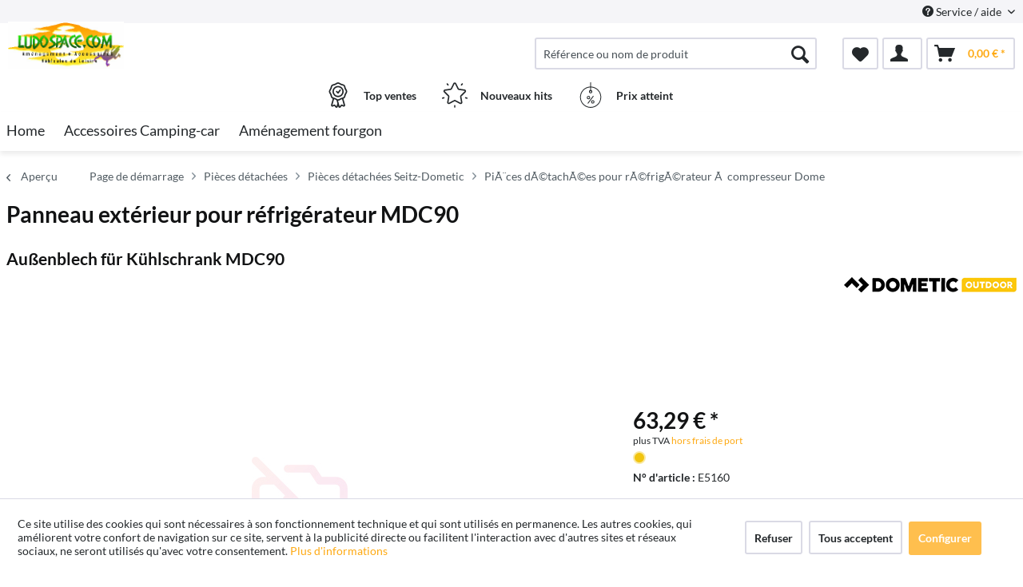

--- FILE ---
content_type: text/html; charset=UTF-8
request_url: https://campingcars-fourgons.com/pieces-detachees/pieces-detachees-seitz-dometic/pia-ces-dactachaces-pour-racfrigacrateur-a-compresseur-dome/105287/panneau-exterieur-pour-refrigerateur-mdc90
body_size: 14750
content:
<!DOCTYPE html> <html class="no-js" lang="de" itemscope="itemscope" itemtype="http://schema.org/WebPage"> <head> <meta charset="utf-8"> <meta name="author" content="" /> <meta name="robots" content="index,follow" /> <meta name="revisit-after" content="15 jours" /> <meta name="keywords" content="" /> <meta name="description" content="" /> <meta property="og:type" content="product" /> <meta property="og:site_name" content="Campingcars Fourgons" /> <meta property="og:url" content="https://campingcars-fourgons.com/pieces-detachees/pieces-detachees-seitz-dometic/pia-ces-dactachaces-pour-racfrigacrateur-a-compresseur-dome/105287/panneau-exterieur-pour-refrigerateur-mdc90" /> <meta property="og:title" content="Panneau extérieur pour réfrigérateur MDC90" /> <meta property="og:description" content="" /> <meta property="og:image" content="" /> <meta property="product:brand" content="Dometic" /> <meta property="product:price" content="63,29" /> <meta property="product:product_link" content="https://campingcars-fourgons.com/pieces-detachees/pieces-detachees-seitz-dometic/pia-ces-dactachaces-pour-racfrigacrateur-a-compresseur-dome/105287/panneau-exterieur-pour-refrigerateur-mdc90" /> <meta name="twitter:card" content="product" /> <meta name="twitter:site" content="Campingcars Fourgons" /> <meta name="twitter:title" content="Panneau extérieur pour réfrigérateur MDC90" /> <meta name="twitter:description" content="" /> <meta name="twitter:image" content="" /> <meta itemprop="copyrightHolder" content="Campingcars Fourgons" /> <meta itemprop="copyrightYear" content="2014" /> <meta itemprop="isFamilyFriendly" content="True" /> <meta itemprop="image" content="/media/ludospace/media/image/43/14/03/Ludospace-BIG-Logo.jpg" /> <meta name="viewport" content="width=device-width, initial-scale=1.0"> <meta name="mobile-web-app-capable" content="yes"> <meta name="apple-mobile-web-app-title" content="Campingcars Fourgons"> <meta name="apple-mobile-web-app-capable" content="yes"> <meta name="apple-mobile-web-app-status-bar-style" content="default"> <link rel="apple-touch-icon-precomposed" href="/themes/Frontend/ReimoFranchise/frontend/_public/src/img/apple-touch-icon-precomposed.png"> <link rel="shortcut icon" href="/media/ludospace/media/unknown/d9/0c/f4/favicon.ico"> <meta name="msapplication-navbutton-color" content="#fea912" /> <meta name="application-name" content="Campingcars Fourgons" /> <meta name="msapplication-starturl" content="https://campingcars-fourgons.com/" /> <meta name="msapplication-window" content="width=1024;height=768" /> <meta name="msapplication-TileImage" content="/themes/Frontend/ReimoFranchise/frontend/_public/src/img/win-tile-image.png"> <meta name="msapplication-TileColor" content="#fea912"> <meta name="theme-color" content="#fea912" /> <link rel="canonical" href="https://campingcars-fourgons.com/pieces-detachees/pieces-detachees-seitz-dometic/pia-ces-dactachaces-pour-racfrigacrateur-a-compresseur-dome/105287/panneau-exterieur-pour-refrigerateur-mdc90" /> <title itemprop="name">Panneau extérieur pour réfrigérateur MDC90 | PiÃ¨ces dÃ©tachÃ©es pour rÃ©frigÃ©rateur Ã  compresseur Dome | Pièces détachées Seitz-Dometic | Pièces détachées | Campingcars Fourgons</title>  <script type="text/javascript">
var et_areas = "detail";
window.etrackerReady = false;
var _etrackerOnReady = [];
_etrackerOnReady.push(function () {
window.etrackerReady = true;
});
</script> <script id="_etLoader" data-respect-dnt="false" data-block-cookies="true" type="text/javascript" charset="UTF-8" data-secure-code="5HmvWx" src="//code.etracker.com/code/e.js" data-plugin-version="Shopware_1.6.4" async></script>  <link href="/web/ludospace/cache/1762758346_75abdc1d4a6ebdc44bf36aa2a5f7349b.css" media="all" rel="stylesheet" type="text/css" /> </head> <body class="is--ctl-detail is--act-index is--no-sidebar" > <div data-paypalUnifiedMetaDataContainer="true" data-paypalUnifiedRestoreOrderNumberUrl="https://campingcars-fourgons.com/widgets/PaypalUnifiedOrderNumber/restoreOrderNumber" class="is--hidden"> </div> <div class="page-wrap"> <noscript class="noscript-main"> <div class="alert is--warning"> <div class="alert--icon"> <i class="icon--element icon--warning"></i> </div> <div class="alert--content"> Nous vous conseillons d'activer Javascript dans votre navigateur afin de pouvoir exploiter pleinement Campingcars&#x20;Fourgons. </div> </div> </noscript> <span class="etracker--details" data-article-url="https://campingcars-fourgons.com/SwagETracker/getArticleInfo" data-etracker="{&quot;pageName&quot;:&quot;&quot;,&quot;areas&quot;:&quot;detail&quot;,&quot;accountKey&quot;:&quot;5HmvWx&quot;,&quot;customAttributes&quot;:&quot;data-respect-dnt=\&quot;false\&quot;&quot;,&quot;customTrackingDomain&quot;:null,&quot;trackingDomain&quot;:&quot;\/\/code.etracker.com&quot;,&quot;events&quot;:[{&quot;name&quot;:&quot;viewProduct&quot;,&quot;information&quot;:{&quot;id&quot;:&quot;105287&quot;,&quot;name&quot;:&quot;Panneau ext\u00e9rieur pour r\u00e9frig\u00e9rateur MDC90&quot;,&quot;category&quot;:[&quot;Main&quot;,&quot;Pi\u00e8ces d\u00e9tach\u00e9es&quot;,&quot;Pi\u00e8ces d\u00e9tach\u00e9es Seitz-Dometic&quot;,&quot;Pi\u00c3\u00a8ces d\u00c3\u00a9tach\u00c3\u00a9es pour r\u00c3\u00a9frig\u00c3\u00a9rateur \u00c3\u00a0 compresseur Dome&quot;],&quot;price&quot;:&quot;52.74&quot;,&quot;pricesArray&quot;:[{&quot;from&quot;:1,&quot;percent&quot;:0}],&quot;currency&quot;:&quot;EUR&quot;,&quot;variants&quot;:{}},&quot;type&quot;:&quot;send&quot;,&quot;attachId&quot;:null},{&quot;name&quot;:&quot;insertToBasket&quot;,&quot;information&quot;:{&quot;id&quot;:&quot;105287&quot;,&quot;name&quot;:&quot;Panneau ext\u00e9rieur pour r\u00e9frig\u00e9rateur MDC90&quot;,&quot;category&quot;:[&quot;Main&quot;,&quot;Pi\u00e8ces d\u00e9tach\u00e9es&quot;,&quot;Pi\u00e8ces d\u00e9tach\u00e9es Seitz-Dometic&quot;,&quot;Pi\u00c3\u00a8ces d\u00c3\u00a9tach\u00c3\u00a9es pour r\u00c3\u00a9frig\u00c3\u00a9rateur \u00c3\u00a0 compresseur Dome&quot;],&quot;price&quot;:&quot;52.74&quot;,&quot;pricesArray&quot;:[{&quot;from&quot;:1,&quot;percent&quot;:0}],&quot;currency&quot;:&quot;EUR&quot;,&quot;variants&quot;:{}},&quot;type&quot;:&quot;attach&quot;,&quot;attachId&quot;:&quot;basketButton&quot;},{&quot;name&quot;:&quot;insertToWatchlist&quot;,&quot;information&quot;:{&quot;id&quot;:&quot;105287&quot;,&quot;name&quot;:&quot;Panneau ext\u00e9rieur pour r\u00e9frig\u00e9rateur MDC90&quot;,&quot;category&quot;:[&quot;Main&quot;,&quot;Pi\u00e8ces d\u00e9tach\u00e9es&quot;,&quot;Pi\u00e8ces d\u00e9tach\u00e9es Seitz-Dometic&quot;,&quot;Pi\u00c3\u00a8ces d\u00c3\u00a9tach\u00c3\u00a9es pour r\u00c3\u00a9frig\u00c3\u00a9rateur \u00c3\u00a0 compresseur Dome&quot;],&quot;price&quot;:&quot;52.74&quot;,&quot;pricesArray&quot;:[{&quot;from&quot;:1,&quot;percent&quot;:0}],&quot;currency&quot;:&quot;EUR&quot;,&quot;variants&quot;:{}},&quot;type&quot;:&quot;attach&quot;,&quot;attachId&quot;:&quot;watchlistButton&quot;}],&quot;signalize&quot;:&quot;&quot;,&quot;useArticleNumber&quot;:false,&quot;debugJs&quot;:false,&quot;searchCount&quot;:&quot;0&quot;,&quot;searchterm&quot;:&quot;&quot;,&quot;pluginVersion&quot;:&quot;Shopware_1.6.4&quot;}"></span> <header class="header-main"> <div class="top-bar"> <div class="container block-group"> <nav class="top-bar--navigation block" role="menubar">   <div class="navigation--entry entry--compare is--hidden" role="menuitem" aria-haspopup="true" data-drop-down-menu="true">   </div> <div class="navigation--entry entry--service has--drop-down" role="menuitem" aria-haspopup="true" data-drop-down-menu="true"> <i class="icon--service"></i> Service / aide <ul class="service--list is--rounded" role="menu"> <li class="service--entry" role="menuitem"> <a class="service--link" href="https://campingcars-fourgons.com/mentions-legales" title="Mentions légales" > Mentions légales </a> </li> <li class="service--entry" role="menuitem"> <a class="service--link" href="javascript:openCookieConsentManager()" title="Paramètres des cookies" > Paramètres des cookies </a> </li> <li class="service--entry" role="menuitem"> <a class="service--link" href="https://campingcars-fourgons.com/qui-sommes-nous" title="Qui sommes nous?" > Qui sommes nous? </a> </li> <li class="service--entry" role="menuitem"> <a class="service--link" href="https://campingcars-fourgons.com/formulaire-de-contact" title="Contactez" target="_self"> Contactez </a> </li> <li class="service--entry" role="menuitem"> <a class="service--link" href="https://campingcars-fourgons.com/modalites-de-livraison-et-de-collecte" title="Modalités de livraison et de collecte" > Modalités de livraison et de collecte </a> </li> <li class="service--entry" role="menuitem"> <a class="service--link" href="https://campingcars-fourgons.com/conditions-generales-de-vente" title="Conditions générales de vente" > Conditions générales de vente </a> </li> <li class="service--entry" role="menuitem"> <a class="service--link" href="https://campingcars-fourgons.com/conditions-de-protection-des-donnees" title="Conditions de protection des données" > Conditions de protection des données </a> </li> </ul> </div> </nav> </div> </div> <div class="container header--navigation"> <div class="logo-main block-group" role="banner"> <div class="logo--shop block"> <a class="logo--link" href="https://campingcars-fourgons.com/" title="Campingcars Fourgons - aller à la page d&#039;accueil"> <picture> <source srcset="/media/ludospace/media/image/43/14/03/Ludospace-BIG-Logo.jpg" media="(min-width: 78.75em)"> <source srcset="/media/ludospace/media/image/43/14/03/Ludospace-BIG-Logo.jpg" media="(min-width: 64em)"> <source srcset="/media/ludospace/media/image/43/14/03/Ludospace-BIG-Logo.jpg" media="(min-width: 48em)"> <img srcset="/media/ludospace/media/image/43/14/03/Ludospace-BIG-Logo.jpg" alt="Campingcars Fourgons - aller à la page d&#039;accueil" /> </picture> </a> </div> </div> <nav class="shop--navigation block-group"> <ul class="navigation--list block-group" role="menubar"> <li class="navigation--entry entry--menu-left" role="menuitem"> <a class="entry--link entry--trigger btn is--icon-left" href="#offcanvas--left" data-offcanvas="true" data-offCanvasSelector=".sidebar-main"> <i class="icon--menu"></i> Menu </a> </li> <li class="navigation--entry entry--search" role="menuitem" data-search="true" aria-haspopup="true"> <a class="btn entry--link entry--trigger" href="#show-hide--search" title="Afficher / fermer la recherche"> <i class="icon--search"></i> <span class="search--display">Rechercher</span> </a> <form action="/search" method="get" class="main-search--form"> <input type="search" name="sSearch" aria-label="Référence ou nom de produit" class="main-search--field" autocomplete="off" autocapitalize="off" placeholder="Référence ou nom de produit" maxlength="30" /> <button type="submit" class="main-search--button" aria-label="Rechercher"> <i class="icon--search"></i> <span class="main-search--text">Rechercher</span> </button> <div class="form--ajax-loader">&nbsp;</div> </form> <div class="main-search--results"></div> </li>  <li class="navigation--entry entry--notepad" role="menuitem"> <a href="https://campingcars-fourgons.com/note" title="Pense-bête" aria-label="Pense-bête" class="btn"> <i class="icon--heart"></i> </a> </li> <li class="navigation--entry entry--account with-slt" role="menuitem" data-offcanvas="true" data-offCanvasSelector=".account--dropdown-navigation"> <a href="https://campingcars-fourgons.com/account" title="Mon compte" class="btn is--icon-left entry--link account--link"> <i class="icon--account"></i> </a> <div class="account--dropdown-navigation"> <div class="navigation--smartphone"> <div class="entry--close-off-canvas"> <a href="#close-account-menu" class="account--close-off-canvas" title="Fermer le menu" aria-label="Fermer le menu"> Fermer le menu <i class="icon--arrow-right"></i> </a> </div> </div> <div class="account--menu is--rounded is--personalized"> <span class="navigation--headline"> Mon compte </span> <div class="account--menu-container"> <ul class="sidebar--navigation navigation--list is--level0 show--active-items"> <li class="navigation--entry"> <span class="navigation--signin"> <a href="https://campingcars-fourgons.com/account#hide-registration" class="blocked--link btn is--primary navigation--signin-btn" data-collapseTarget="#registration" data-action="close"> Connexion </a> <span class="navigation--register"> ou <a href="https://campingcars-fourgons.com/account#show-registration" class="blocked--link" data-collapseTarget="#registration" data-action="open"> s'inscrire </a> </span> </span> </li> <li class="navigation--entry"> <a href="https://campingcars-fourgons.com/account" title="Aperçu" class="navigation--link"> Aperçu </a> </li> <li class="navigation--entry"> <a href="https://campingcars-fourgons.com/account/profile" title="Données personnelles" class="navigation--link" rel="nofollow"> Données personnelles </a> </li> <li class="navigation--entry"> <a href="https://campingcars-fourgons.com/address/index/sidebar/" title="Adresses" class="navigation--link" rel="nofollow"> Adresses </a> </li> <li class="navigation--entry"> <a href="https://campingcars-fourgons.com/account/payment" title="Modes de paiement" class="navigation--link" rel="nofollow"> Modes de paiement </a> </li> <li class="navigation--entry"> <a href="https://campingcars-fourgons.com/account/orders" title="Commandes" class="navigation--link" rel="nofollow"> Commandes </a> </li> <li class="navigation--entry"> <a href="https://campingcars-fourgons.com/note" title="Pense-bête" class="navigation--link" rel="nofollow"> Pense-bête </a> </li> </ul> </div> </div> </div> </li> <li class="navigation--entry entry--cart" role="menuitem"> <a class="btn is--icon-left cart--link" href="https://campingcars-fourgons.com/checkout/cart" title="Panier" aria-label="Panier"> <span class="cart--display"> Panier </span> <span class="badge is--primary is--minimal cart--quantity is--hidden">0</span> <i class="icon--basket"></i> <span class="cart--amount"> 0,00&nbsp;&euro; * </span> </a> <div class="ajax-loader">&nbsp;</div> </li>  </ul> </nav> <div class="container--ajax-cart" data-collapse-cart="true" data-displayMode="offcanvas"></div> </div> <div class="container offer-section"> <a href="https://campingcars-fourgons.com/top-ventes/" class="navigation--entry entry--information important"> <svg width="32" height="32" viewBox="0 0 222 308" fill="none" xmlns="http://www.w3.org/2000/svg"> <path d="M201.66 163.2c.9-4.22 2.11-8.37 3.63-12.41a81.01 81.01 0 0 1 5.97-10.79 54.1 54.1 0 0 0 10.67-28.27 54.06 54.06 0 0 0-10.66-28.27 81.03 81.03 0 0 1-5.98-10.78 86.64 86.64 0 0 1-3.62-12.41 54.06 54.06 0 0 0-12.22-26.97 54.03 54.03 0 0 0-26.97-12.23c-4.22-.9-8.37-2.1-12.41-3.62a81.09 81.09 0 0 1-10.79-5.97A54.06 54.06 0 0 0 111 .8a54.08 54.08 0 0 0-28.27 10.66 80.9 80.9 0 0 1-10.79 5.98 87.26 87.26 0 0 1-12.4 3.63 54.07 54.07 0 0 0-26.98 12.22 54.05 54.05 0 0 0-12.22 26.96 87.27 87.27 0 0 1-3.63 12.42 81.04 81.04 0 0 1-5.97 10.78A54.07 54.07 0 0 0 .07 111.73 54.05 54.05 0 0 0 10.73 140a81.02 81.02 0 0 1 5.98 10.79 86.8 86.8 0 0 1 3.62 12.4 54.08 54.08 0 0 0 12.22 26.98c4.01 3.85 8.82 6.76 14.08 8.53l-20.38 73.46c-1.9 6.5.13 13.51 5.21 17.99a16.6 16.6 0 0 0 17.56 2.78l17.7-7.79 11.53 15.9a16.6 16.6 0 0 0 16.48 6.69c6.65-1.23 12-6.18 13.73-12.73l2.57-9.14 2.56 9.14a17.47 17.47 0 0 0 16.74 13c5.35 0 10.36-2.59 13.48-6.94l11.15-15.8 18.07 7.69a16.59 16.59 0 0 0 17.56-2.79 17.46 17.46 0 0 0 5.22-17.98l-20.4-73.52a37.82 37.82 0 0 0 14.08-8.53c6.48-7.67 10.69-17 12.17-26.92zM92.06 291.05l-11.52-15.9a16.65 16.65 0 0 0-20.13-5.57l-17.72 7.17 20.38-73.45 1.96.5c.47.12.95.25 1.4.39 1.88.5 3.71 1.12 5.51 1.84a80.75 80.75 0 0 1 10.8 5.97c2.92 1.83 6 3.73 9.26 5.42l10.15 36.56-10.1 37.07zm87.6-13.76l-18.07-7.68a16.62 16.62 0 0 0-20.12 5.58l-11.5 15.3-18.79-67.81c.76 0 1.5-.1 2.25-.16.57-.04 1.14-.04 1.71-.1.78-.1 1.55-.28 2.32-.43.52-.1 1.05-.17 1.56-.3.75-.17 1.47-.41 2.2-.63.5-.16 1.03-.28 1.52-.46.7-.25 1.39-.53 2.08-.8.49-.21 1-.38 1.49-.6.68-.3 1.34-.63 2-.95.47-.23.97-.44 1.43-.69.46-.24 1.1-.59 1.64-.85.54-.26 1.12-.6 1.7-.9l.45-.27a206.4 206.4 0 0 0 5.78-3.5 80.29 80.29 0 0 1 10.8-5.97c1.78-.71 3.62-1.33 5.48-1.84l1.54-.42 1.84-.47 20.38 73.46.31.5zm-2.29-99.14a35.56 35.56 0 0 1-16.53 7.1l-2.34.57a99.8 99.8 0 0 0-14.98 4.48 92.95 92.95 0 0 0-13.24 7.25A40.55 40.55 0 0 1 111 205.6c-1.4-.03-2.8-.23-4.16-.6a28.37 28.37 0 0 1-4.27-1.5 90.44 90.44 0 0 1-10.86-6.04 106.1 106.1 0 0 0-11.62-6.4c-.54-.25-1.05-.57-1.62-.8-1.31-.55-2.68-.93-4.03-1.38a140.82 140.82 0 0 0-10.98-3.11l-3.57-.86a33.01 33.01 0 0 1-15.27-6.82 40.98 40.98 0 0 1-7.68-18.91 99.05 99.05 0 0 0-4.46-14.94A93 93 0 0 0 25.24 131a40.54 40.54 0 0 1-8.1-19.27 40.52 40.52 0 0 1 8.09-19.28 93.35 93.35 0 0 0 7.25-13.24 99.04 99.04 0 0 0 4.45-14.94 41.01 41.01 0 0 1 7.68-18.91 41.01 41.01 0 0 1 18.91-7.68 99.04 99.04 0 0 0 14.94-4.45 92.96 92.96 0 0 0 13.24-7.25 40.5 40.5 0 0 1 19.3-8.11 40.52 40.52 0 0 1 19.28 8.1c4.21 2.76 8.64 5.19 13.24 7.24a99.02 99.02 0 0 0 14.94 4.45 40.96 40.96 0 0 1 18.91 7.68 40.92 40.92 0 0 1 7.68 18.91 99.07 99.07 0 0 0 4.46 14.95 92.65 92.65 0 0 0 7.24 13.23 40.52 40.52 0 0 1 8.12 19.3 40.55 40.55 0 0 1-8.1 19.29 93.05 93.05 0 0 0-7.25 13.23 99.03 99.03 0 0 0-4.45 14.94 40.95 40.95 0 0 1-7.7 18.91v.04z" /> <path d="M111 43.46a68.27 68.27 0 1 0 68.27 68.27A68.35 68.35 0 0 0 111 43.46zm0 119.47a51.2 51.2 0 1 1 0-102.4 51.2 51.2 0 0 1 0 102.4z" /> <path d="M129.77 89.55l-19.7 26.26-10.1-10.11a8.53 8.53 0 0 0-12.07 12.07l17.07 17.06a8.52 8.52 0 0 0 6.03 2.5h.6a8.54 8.54 0 0 0 6.23-3.4l25.6-34.14a8.53 8.53 0 1 0-13.66-10.24z" /> </svg> <div class="shop-information--label"> <strong class="shop-information--label--bigger">Top ventes</strong> </div> </a> <a href="https://campingcars-fourgons.com/nouveautes/" class="navigation--entry entry--information important"> <svg width="32" height="32" viewBox="0 0 512 512" fill="none" xmlns="http://www.w3.org/2000/svg"> <g> <path d="M472.2 201.71a33.56 33.56 0 0 0 8.55-34.61 33.55 33.55 0 0 0-27.25-22.98l-112.03-16.28a6.75 6.75 0 0 1-5.09-3.7l-50.1-101.5A33.55 33.55 0 0 0 256 3.8a33.55 33.55 0 0 0-30.28 18.82l-50.1 101.52a6.76 6.76 0 0 1-5.08 3.7L58.5 144.11a33.56 33.56 0 0 0-27.26 22.98 33.55 33.55 0 0 0 8.55 34.61l81.06 79.02a6.76 6.76 0 0 1 1.94 5.98l-19.13 111.58a33.56 33.56 0 0 0 13.43 33.02 33.56 33.56 0 0 0 35.56 2.57l100.2-52.68a6.75 6.75 0 0 1 6.29 0l100.2 52.68a33.62 33.62 0 0 0 35.56-2.57 33.56 33.56 0 0 0 13.43-33.03L389.2 286.71a6.76 6.76 0 0 1 1.94-5.98l81.07-79.02zm-109.62 89.57l19.14 111.57a6.58 6.58 0 0 1-2.69 6.6 6.58 6.58 0 0 1-7.11.52l-100.2-52.68a33.76 33.76 0 0 0-31.43 0l-100.2 52.68a6.58 6.58 0 0 1-7.11-.51 6.58 6.58 0 0 1-2.69-6.6l19.14-111.58a33.75 33.75 0 0 0-9.71-29.89l-81.07-79.02a6.58 6.58 0 0 1-1.7-6.92 6.58 6.58 0 0 1 5.45-4.6l112.02-16.28c11-1.6 20.5-8.5 25.43-18.47l50.1-101.51a6.58 6.58 0 0 1 6.06-3.77c1.26 0 4.37.37 6.05 3.77l50.1 101.51a33.75 33.75 0 0 0 25.42 18.47l112.03 16.28a6.58 6.58 0 0 1 5.45 4.6c.4 1.2 1 4.28-1.7 6.92l-81.07 79.02a33.75 33.75 0 0 0-9.71 29.89zM413.78 22.63a13.5 13.5 0 0 0-18.86 2.98l-14.34 19.73a13.5 13.5 0 0 0 21.85 15.88l14.34-19.73a13.5 13.5 0 0 0-2.99-18.87zM131.36 45.27l-14.34-19.74a13.51 13.51 0 0 0-21.85 15.88l14.34 19.73a13.48 13.48 0 0 0 18.86 2.99 13.5 13.5 0 0 0 2.99-18.86zM49.55 306.83a13.5 13.5 0 0 0-17.02-8.67l-23.2 7.54a13.5 13.5 0 1 0 8.35 25.69l23.2-7.54a13.5 13.5 0 0 0 8.67-17.02zM256 456.79a13.5 13.5 0 0 0-13.5 13.5v24.4a13.5 13.5 0 0 0 27.01 0v-24.4a13.5 13.5 0 0 0-13.5-13.5zM502.66 305.71l-23.2-7.53a13.5 13.5 0 0 0-8.34 25.69l23.2 7.54a13.51 13.51 0 1 0 8.34-25.7z" /> </g> </svg> <div class="shop-information--label"> <strong class="shop-information--label--bigger"> Nouveaux hits</strong> </div> </a> <a href="https://campingcars-fourgons.com/prix-avantageux/" class="navigation--entry entry--information important"> <svg width="32" height="32" fill="none" viewBox="-41 0 480 480" xmlns="http://www.w3.org/2000/svg"> <path d="M199.1 480c108.55-.49 196.9-87.47 199.06-196 2.18-108.52-82.62-198.97-191.06-203.8V8a8 8 0 0 0-16 0v72.2C82.66 85.03-2.13 175.48.04 284 2.2 392.53 90.55 479.51 199.1 480zm0-304a8 8 0 0 0 8-8v-5.78a16 16 0 1 1-16 0V168a8 8 0 0 0 8 8zm-8-79.8v48.94a32 32 0 1 0 16 0V96.2c99.97 4.35 178.13 87.79 175.96 187.83-2.18 100.04-83.9 180-183.96 180s-181.78-79.96-183.95-180C12.97 183.99 91.14 100.55 191.1 96.2zm0 0" /> <path d="M146.3 398.4a8 8 0 0 0 11.2-1.6l96-128a8 8 0 0 0-12.8-9.6l-96 128a8 8 0 0 0 1.6 11.2zm0 0M159.1 320a32 32 0 1 0 0-64 32 32 0 0 0 0 64zm0-48a16 16 0 1 1 0 32 16 16 0 0 1 0-32zm0 0M207.1 368a32 32 0 1 0 64 0 32 32 0 0 0-64 0zm48 0a16 16 0 1 1-32 0 16 16 0 0 1 32 0zm0 0" /> </svg> <div class="shop-information--label"> <strong class="shop-information--label--bigger">Prix ​​atteint</strong> </div> </a> </div> </header> <nav class="navigation-main"> <div class="container" data-menu-scroller="true" data-listSelector=".navigation--list.container" data-viewPortSelector=".navigation--list-wrapper"> <div class="navigation--list-wrapper"> <ul class="navigation--list container" role="menubar" itemscope="itemscope" itemtype="https://schema.org/SiteNavigationElement"> <li class="navigation--entry is--home" role="menuitem"><a class="navigation--link is--first" href="https://campingcars-fourgons.com/" title="Home" aria-label="Home" itemprop="url"><span itemprop="name">Home</span></a></li><li class="navigation--entry" role="menuitem"><a class="navigation--link" href="https://campingcars-fourgons.com/accessoires-camping-car/" title="Accessoires Camping-car" aria-label="Accessoires Camping-car" itemprop="url"><span itemprop="name">Accessoires Camping-car</span></a></li><li class="navigation--entry" role="menuitem"><a class="navigation--link" href="https://campingcars-fourgons.com/amenagement-fourgon/" title="Aménagement fourgon" aria-label="Aménagement fourgon" itemprop="url"><span itemprop="name">Aménagement fourgon</span></a></li> </ul> </div> <style> .menu--container.nostyle{ display:none !important; } </style> <div class="reimo-menu" data-reimo-menu="true" data-hoverDelay="250"> <div class="menu--container nostyle"></div> <div class="menu--container nostyle"></div> <div class="menu--container nostyle"></div> <div class="menu--container nostyle"></div> <div class="menu--container nostyle"></div> </div> </div> </nav> <section class="breadcrumb-section"> <div class="container"> <nav class="content--breadcrumb block"> <a class="breadcrumb--button breadcrumb--link" href="https://campingcars-fourgons.com/pieces-detachees/pieces-detachees-seitz-dometic/pia-ces-dactachaces-pour-racfrigacrateur-a-compresseur-dome/" title="Aperçu"> <i class="icon--arrow-left"></i> <span class="breadcrumb--title">Aperçu</span> </a> <ul class="breadcrumb--list" role="menu" itemscope itemtype="https://schema.org/BreadcrumbList"> <li role="menuitem" class="breadcrumb--entry" itemprop="itemListElement" itemscope itemtype="http://schema.org/ListItem"> <a class="breadcrumb--link" href="https://campingcars-fourgons.com/" title="Page de démarrage" itemprop="item"> <link itemprop="url" href="https://campingcars-fourgons.com/" /> <span class="breadcrumb--title" itemprop="name">Page de démarrage</span> </a> <meta itemprop="position" content="-1" /> </li> <li class="breadcrumb--separator"> <i class="icon--arrow-right"></i> </li> <li role="menuitem" class="breadcrumb--entry" itemprop="itemListElement" itemscope itemtype="https://schema.org/ListItem"> <a class="breadcrumb--link" href="https://campingcars-fourgons.com/pieces-detachees/" title="Pièces détachées" itemprop="item"> <link itemprop="url" href="https://campingcars-fourgons.com/pieces-detachees/" /> <span class="breadcrumb--title" itemprop="name">Pièces détachées</span> </a> <meta itemprop="position" content="0" /> </li> <li role="none" class="breadcrumb--separator"> <i class="icon--arrow-right"></i> </li> <li role="menuitem" class="breadcrumb--entry" itemprop="itemListElement" itemscope itemtype="https://schema.org/ListItem"> <a class="breadcrumb--link" href="https://campingcars-fourgons.com/pieces-detachees/pieces-detachees-seitz-dometic/" title="Pièces détachées Seitz-Dometic" itemprop="item"> <link itemprop="url" href="https://campingcars-fourgons.com/pieces-detachees/pieces-detachees-seitz-dometic/" /> <span class="breadcrumb--title" itemprop="name">Pièces détachées Seitz-Dometic</span> </a> <meta itemprop="position" content="1" /> </li> <li role="none" class="breadcrumb--separator"> <i class="icon--arrow-right"></i> </li> <li role="menuitem" class="breadcrumb--entry is--active" itemprop="itemListElement" itemscope itemtype="https://schema.org/ListItem"> <a class="breadcrumb--link" href="https://campingcars-fourgons.com/pieces-detachees/pieces-detachees-seitz-dometic/pia-ces-dactachaces-pour-racfrigacrateur-a-compresseur-dome/" title="PiÃ¨ces dÃ©tachÃ©es pour rÃ©frigÃ©rateur Ã  compresseur Dome" itemprop="item"> <link itemprop="url" href="https://campingcars-fourgons.com/pieces-detachees/pieces-detachees-seitz-dometic/pia-ces-dactachaces-pour-racfrigacrateur-a-compresseur-dome/" /> <span class="breadcrumb--title" itemprop="name">PiÃ¨ces dÃ©tachÃ©es pour rÃ©frigÃ©rateur Ã  compresseur Dome</span> </a> <meta itemprop="position" content="2" /> </li> </ul> </nav> </div> </section> <div class="container"> <nav class="product--navigation"> <a href="#" class="navigation--link link--prev"> <div class="link--prev-button"> <span class="link--prev-inner">Retour</span> </div> <div class="image--wrapper"> <div class="image--container"></div> </div> </a> <a href="#" class="navigation--link link--next"> <div class="link--next-button"> <span class="link--next-inner">Suivant</span> </div> <div class="image--wrapper"> <div class="image--container"></div> </div> </a> </nav> </div> <div class="content-main"> <section class="container block-group content-main--inner"> <div class="content--wrapper"> <div class="content product--details" itemscope itemtype="http://schema.org/Product" data-product-navigation="/widgets/listing/productNavigation" data-category-id="144" data-main-ordernumber="E5160" data-ajax-wishlist="true" data-compare-ajax="true" data-ajax-variants-container="true"> <header class="product--header"> <div class="product--info"> <div style="display: inline-flex"> <h1 class="product--title" itemprop="name"> Panneau extérieur pour réfrigérateur MDC90 </h1> <br> </div> <br> <h2>Außenblech für Kühlschrank MDC90</h2> <meta itemprop="gtin13" content="7321422711910"/> <div class="product--supplier"> <a href="https://campingcars-fourgons.com/listing/manufacturer/sSupplier/138" title="Autres articles de Dometic" class="product--supplier-link"> <img src="https://d2rqvrnppmk7he.cloudfront.net/supplier-imagepool/full/b3/ed/DOMETIC_Logo.jpg?20240229092956" alt="Dometic"> </a> </div> <div class="product--rating-container"> <a href="#product--publish-comment" class="product--rating-link" rel="nofollow" title="Soumettre un avis"> <span class="product--rating"> </span> </a> </div> </div> </header> <div class="product--detail-upper block-group"> <div class="product--image-container image-slider" > <div class="image-slider--container no--image no--thumbnails"> <div class="image-slider--slide"> <div class="image--box image-slider--item"> <span class="image--element" data-alt="Panneau extérieur pour réfrigérateur MDC90"> <span class="image--media"> <img src="/themes/Frontend/ReimoFranchise/frontend/_public/src/img/no-picture.jpg" alt="Panneau extérieur pour réfrigérateur MDC90" itemprop="image" /> </span> </span> </div> </div> </div> </div> <span class="etracker--details-variants" data-article-url="https://campingcars-fourgons.com/SwagETracker/getArticleInfo" data-etracker="{&quot;pageName&quot;:&quot;&quot;,&quot;areas&quot;:&quot;detail&quot;,&quot;accountKey&quot;:&quot;5HmvWx&quot;,&quot;customAttributes&quot;:&quot;data-respect-dnt=\&quot;false\&quot;&quot;,&quot;customTrackingDomain&quot;:null,&quot;trackingDomain&quot;:&quot;\/\/code.etracker.com&quot;,&quot;events&quot;:[{&quot;name&quot;:&quot;viewProduct&quot;,&quot;information&quot;:{&quot;id&quot;:&quot;105287&quot;,&quot;name&quot;:&quot;Panneau ext\u00e9rieur pour r\u00e9frig\u00e9rateur MDC90&quot;,&quot;category&quot;:[&quot;Main&quot;,&quot;Pi\u00e8ces d\u00e9tach\u00e9es&quot;,&quot;Pi\u00e8ces d\u00e9tach\u00e9es Seitz-Dometic&quot;,&quot;Pi\u00c3\u00a8ces d\u00c3\u00a9tach\u00c3\u00a9es pour r\u00c3\u00a9frig\u00c3\u00a9rateur \u00c3\u00a0 compresseur Dome&quot;],&quot;price&quot;:&quot;52.74&quot;,&quot;pricesArray&quot;:[{&quot;from&quot;:1,&quot;percent&quot;:0}],&quot;currency&quot;:&quot;EUR&quot;,&quot;variants&quot;:{}},&quot;type&quot;:&quot;send&quot;,&quot;attachId&quot;:null},{&quot;name&quot;:&quot;insertToBasket&quot;,&quot;information&quot;:{&quot;id&quot;:&quot;105287&quot;,&quot;name&quot;:&quot;Panneau ext\u00e9rieur pour r\u00e9frig\u00e9rateur MDC90&quot;,&quot;category&quot;:[&quot;Main&quot;,&quot;Pi\u00e8ces d\u00e9tach\u00e9es&quot;,&quot;Pi\u00e8ces d\u00e9tach\u00e9es Seitz-Dometic&quot;,&quot;Pi\u00c3\u00a8ces d\u00c3\u00a9tach\u00c3\u00a9es pour r\u00c3\u00a9frig\u00c3\u00a9rateur \u00c3\u00a0 compresseur Dome&quot;],&quot;price&quot;:&quot;52.74&quot;,&quot;pricesArray&quot;:[{&quot;from&quot;:1,&quot;percent&quot;:0}],&quot;currency&quot;:&quot;EUR&quot;,&quot;variants&quot;:{}},&quot;type&quot;:&quot;attach&quot;,&quot;attachId&quot;:&quot;basketButton&quot;},{&quot;name&quot;:&quot;insertToWatchlist&quot;,&quot;information&quot;:{&quot;id&quot;:&quot;105287&quot;,&quot;name&quot;:&quot;Panneau ext\u00e9rieur pour r\u00e9frig\u00e9rateur MDC90&quot;,&quot;category&quot;:[&quot;Main&quot;,&quot;Pi\u00e8ces d\u00e9tach\u00e9es&quot;,&quot;Pi\u00e8ces d\u00e9tach\u00e9es Seitz-Dometic&quot;,&quot;Pi\u00c3\u00a8ces d\u00c3\u00a9tach\u00c3\u00a9es pour r\u00c3\u00a9frig\u00c3\u00a9rateur \u00c3\u00a0 compresseur Dome&quot;],&quot;price&quot;:&quot;52.74&quot;,&quot;pricesArray&quot;:[{&quot;from&quot;:1,&quot;percent&quot;:0}],&quot;currency&quot;:&quot;EUR&quot;,&quot;variants&quot;:{}},&quot;type&quot;:&quot;attach&quot;,&quot;attachId&quot;:&quot;watchlistButton&quot;}],&quot;signalize&quot;:&quot;&quot;,&quot;useArticleNumber&quot;:false,&quot;debugJs&quot;:false,&quot;searchCount&quot;:&quot;0&quot;,&quot;searchterm&quot;:&quot;&quot;,&quot;pluginVersion&quot;:&quot;Shopware_1.6.4&quot;}"></span> <div class="product--buybox block"> <meta itemprop="brand" content="Dometic"/> <meta itemprop="weight" content="1.78 kg"/> <meta itemprop="height" content="2 cm"/> <meta itemprop="width" content="51 cm"/> <meta itemprop="depth" content="80 cm"/> <div itemprop="offers" itemscope itemtype="https://schema.org/Offer" class="buybox--inner"> <meta itemprop="priceCurrency" content="EUR"/> <span itemprop="priceSpecification" itemscope itemtype="https://schema.org/PriceSpecification"> <meta itemprop="valueAddedTaxIncluded" content="true"/> </span> <meta itemprop="url" content="https://campingcars-fourgons.com/pieces-detachees/pieces-detachees-seitz-dometic/pia-ces-dactachaces-pour-racfrigacrateur-a-compresseur-dome/105287/panneau-exterieur-pour-refrigerateur-mdc90"/> <div class="product--price price--default"> <span class="price--content content--default"> <meta itemprop="price" content="63.29"> 63,29&nbsp;&euro; * </span> </div> <p class="product--tax" data-content="" data-modalbox="true" data-targetSelector="a" data-mode="ajax"> plus TVA<a title="Frais de port" href="https://campingcars-fourgons.com/modalites-de-livraison-et-de-collecte" style="text-decoration:underline"> hors frais de port</a> </p> <div class="product--delivery">   <div class="circle_complete circle_yellow"></div> <div class="delivery-info--long"> </div> <div class="delivery-info--short">Pas disponible actuellement </div> </div> <strong class="entry--label"> N° d'article : </strong> <span>E5160</span> <div class="product--configurator"> </div> <form name="sAddToBasket" method="post" action="https://campingcars-fourgons.com/checkout/addArticle" class="buybox--form" data-add-article="true" data-eventName="submit" data-showModal="false" data-addArticleUrl="https://campingcars-fourgons.com/checkout/ajaxAddArticleCart"> <input type="hidden" name="sActionIdentifier" value=""/> <input type="hidden" name="sAddAccessories" id="sAddAccessories" value=""/> <input type="hidden" name="sAdd" value="E5160"/> <div data-paypalUnifiedInstallmentsBanner="true" data-amount="63.29" data-currency="EUR" data-buyerCountry="FR" class="paypal-unified-installments-banner--product-detail"> </div> <div class="buybox--button-container block-group"> <div class="buybox--quantity block"> <div class="select-field"> <select id="sQuantity" name="sQuantity" class="quantity--select"> <option value="1">1</option> <option value="2">2</option> <option value="3">3</option> <option value="4">4</option> <option value="5">5</option> <option value="6">6</option> <option value="7">7</option> <option value="8">8</option> <option value="9">9</option> <option value="10">10</option> <option value="11">11</option> <option value="12">12</option> <option value="13">13</option> <option value="14">14</option> <option value="15">15</option> <option value="16">16</option> <option value="17">17</option> <option value="18">18</option> <option value="19">19</option> <option value="20">20</option> <option value="21">21</option> <option value="22">22</option> <option value="23">23</option> <option value="24">24</option> <option value="25">25</option> <option value="26">26</option> <option value="27">27</option> <option value="28">28</option> <option value="29">29</option> <option value="30">30</option> <option value="31">31</option> <option value="32">32</option> <option value="33">33</option> <option value="34">34</option> <option value="35">35</option> <option value="36">36</option> <option value="37">37</option> <option value="38">38</option> <option value="39">39</option> <option value="40">40</option> <option value="41">41</option> <option value="42">42</option> <option value="43">43</option> <option value="44">44</option> <option value="45">45</option> <option value="46">46</option> <option value="47">47</option> <option value="48">48</option> <option value="49">49</option> <option value="50">50</option> <option value="51">51</option> <option value="52">52</option> <option value="53">53</option> <option value="54">54</option> <option value="55">55</option> <option value="56">56</option> <option value="57">57</option> <option value="58">58</option> <option value="59">59</option> <option value="60">60</option> <option value="61">61</option> <option value="62">62</option> <option value="63">63</option> <option value="64">64</option> <option value="65">65</option> <option value="66">66</option> <option value="67">67</option> <option value="68">68</option> <option value="69">69</option> <option value="70">70</option> <option value="71">71</option> <option value="72">72</option> <option value="73">73</option> <option value="74">74</option> <option value="75">75</option> <option value="76">76</option> <option value="77">77</option> <option value="78">78</option> <option value="79">79</option> <option value="80">80</option> <option value="81">81</option> <option value="82">82</option> <option value="83">83</option> <option value="84">84</option> <option value="85">85</option> <option value="86">86</option> <option value="87">87</option> <option value="88">88</option> <option value="89">89</option> <option value="90">90</option> <option value="91">91</option> <option value="92">92</option> <option value="93">93</option> <option value="94">94</option> <option value="95">95</option> <option value="96">96</option> <option value="97">97</option> <option value="98">98</option> <option value="99">99</option> <option value="100">100</option> </select> </div> </div> <button class="buybox--button block btn is--primary is--icon-right is--center is--large" name="Dans le panier"> <span class="buy-btn--cart-add">Ajouter au</span> <span class="buy-btn--cart-text">panier</span> <i class="icon--arrow-right"></i> </button> <div class="paypal-unified-ec--outer-button-container"> <div class="paypal-unified-ec--button-container right" data-paypalUnifiedEcButton="true" data-clientId="AVT4HznywJRJ4dmeI0Rtcq0Y2uDswYuZ-jZkl13Ceg5FgcaJu6SAlbqmQ2dXgYAq9y6YqrjSXiyF9zRH" data-currency="EUR" data-paypalIntent="CAPTURE" data-createOrderUrl="https://campingcars-fourgons.com/widgets/PaypalUnifiedV2ExpressCheckout/createOrder" data-onApproveUrl="https://campingcars-fourgons.com/widgets/PaypalUnifiedV2ExpressCheckout/onApprove" data-confirmUrl="https://campingcars-fourgons.com/checkout/confirm" data-color="gold" data-shape="rect" data-size="responsive" data-label="checkout" data-layout="vertical" data-locale="fr_FR" data-productNumber="E5160" data-buyProductDirectly="true" data-riskManagementMatchedProducts='' data-esdProducts='' data-communicationErrorMessage="Während der Kommunikation mit dem Zahlungsanbieter ist ein Fehler aufgetreten, bitte versuchen Sie es später erneut." data-communicationErrorTitle="Es ist ein Fehler aufgetreten" data-riskManagementErrorTitle="Fehlermeldung:" data-riskManagementErrorMessage="Die gewählte Zahlungsart kann mit Ihrem aktuellen Warenkorb nicht genutzt werden. Diese Entscheidung basiert auf einem automatisierten Datenverarbeitungsverfahren." data-showPayLater=1 data-isListing= > </div> </div> </div> </form> <nav class="product--actions"> <form action="https://campingcars-fourgons.com/compare/add_article/articleID/105287" method="post" class="action--form"> <button type="submit" data-product-compare-add="true" title="Comparer" class="action--link action--compare"> <i class="icon--compare"></i> Comparer </button> </form> <form action="https://campingcars-fourgons.com/note/add/ordernumber/E5160" method="post" class="action--form"> <button type="submit" class="action--link link--notepad" title="Sur le pense-bête" data-ajaxUrl="https://campingcars-fourgons.com/note/ajaxAdd/ordernumber/E5160" data-text="Mémorisé"> <i class="icon--heart"></i> <span class="action--text">Mémoriser</span> </button> </form> <a href="#content--product-reviews" data-show-tab="true" class="action--link link--publish-comment" rel="nofollow" title="Soumettre un avis"> <i class="icon--star"></i> Évaluer </a> </nav> </div> <ul class="product--base-info list--unstyled"> <li class="base-info--entry entry--sku"> <strong class="entry--label"> N° d'article : </strong> <meta itemprop="productID" content="113708"/> <span class="entry--content" itemprop="sku"> E5160 </span> </li> </ul> </div> </div> </div> </div> </section> <section class="section-product-details"> <div class="container product--details"> <div class="tab-menu--product"> <div class="tab--navigation"> <a href="#" class="tab--link" title="Description" data-tabName="description">Description</a> <a href="#" class="tab--link" title="Ersatzteile" data-tabName="moreDownloads"> Downloads <span class="tabs-element-count">0</span> </a> <a href="#" class="tab--link" title="Évaluations" data-tabName="rating"> Évaluations <span class="product--rating-count">0</span> </a> <a href="#" data-tabName="gpsr" class="tab--link has--content" title="Données du fabricant"> Données du fabricant </a> </div> <div class="tab--container-list"> <div class="tab--container"> <div class="tab--header"> <a href="#" class="tab--title" title="Description">Description</a> </div> <div class="tab--preview"> <a href="#" class="tab--link" title=" plus"> plus</a> </div> <div class="tab--content"> <div class="buttons--off-canvas"> <a href="#" title="Fermer le menu" class="close--off-canvas"> <i class="icon--arrow-left"></i> Fermer le menu </a> </div> <div class="content--description"> <div class="description-row"> <div class="description-row--column"> <div class="product--description" itemprop="description"> </div> <div class="hint--block"> </div> <div class="content--title"> Liens supplémentaires vers "Panneau extérieur pour réfrigérateur MDC90" </div> <ul class="content--list list--unstyled"> <li class="list--entry"> <a href="https://campingcars-fourgons.com/formulaire-de-demande?sInquiry=detail&sOrdernumber=E5160" rel="nofollow" class="content--link link--contact" title="Des questions concernant l&#039;article ?"> <i class="icon--arrow-right"></i> Des questions concernant l'article ? </a> </li> <li class="list--entry"> <a href="https://campingcars-fourgons.com/listing/manufacturer/sSupplier/138" target="_parent" class="content--link link--supplier" title="Autres articles de Dometic"> <i class="icon--arrow-right"></i> Autres articles de Dometic </a> </li> </ul> </div> <div class="description-row--properties"> </div> </div> </div> </div> </div> <div class="tab--container"> <div class="tab--header"> <a href="#" class="tab--title" title="Downloads"> Downloads</a> </div> <div class="tab--preview"> </div> <div class="tab--content"> <div class="content--description"> <div class="content--title"> Downloads </div> <div class="description-row"> <div class="description-row--column"> <div class="product--downloadlinks" itemprop="downloadlinks"> <ul class="content--list list--unstyled"> </ul> </div> </div> </div> </div> </div> </div> <div class="tab--container"> <div class="tab--header"> <a href="#" class="tab--title" title="Évaluations">Évaluations</a> <span class="product--rating-count">0</span> </div> <div class="tab--preview"> Lire, écrire des évaluations et en discuter ...<a href="#" class="tab--link" title=" plus"> plus</a> </div> <div id="tab--product-comment" class="tab--content"> <div class="buttons--off-canvas"> <a href="#" title="Fermer le menu" class="close--off-canvas"> <i class="icon--arrow-left"></i> Fermer le menu </a> </div> <div class="content--product-reviews" id="detail--product-reviews"> <div class="content--title"> Évaluations des clients pour "Panneau extérieur pour réfrigérateur MDC90" </div> <div class="review--form-container"> <div id="product--publish-comment" class="content--title"> Écrire une évaluation </div> <div class="alert is--warning is--rounded"> <div class="alert--icon"> <i class="icon--element icon--warning"></i> </div> <div class="alert--content"> Les évaluations sont publiées après vérification. </div> </div> <form method="post" action="https://campingcars-fourgons.com/pieces-detachees/pieces-detachees-seitz-dometic/pia-ces-dactachaces-pour-racfrigacrateur-a-compresseur-dome/105287/panneau-exterieur-pour-refrigerateur-mdc90?action=rating&amp;c=144#detail--product-reviews" class="content--form review--form"> <input name="sVoteName" type="text" value="" class="review--field" aria-label="Votre nom" placeholder="Votre nom" /> <input name="sVoteMail" type="email" value="" class="review--field" aria-label="Votre adresse e-mail" placeholder="Votre adresse e-mail*" required="required" aria-required="true" /> <input name="sVoteSummary" type="text" value="" id="sVoteSummary" class="review--field" aria-label="Résumé" placeholder="Résumé*" required="required" aria-required="true" /> <div class="field--select review--field select-field"> <select name="sVoteStars" aria-label="Soumettre un avis"> <option value="10">10 très bien</option> <option value="9">9</option> <option value="8">8</option> <option value="7">7</option> <option value="6">6</option> <option value="5">5</option> <option value="4">4</option> <option value="3">3</option> <option value="2">2</option> <option value="1">1 très mauvais</option> </select> </div> <textarea name="sVoteComment" placeholder="Votre avis" cols="3" rows="2" class="review--field" aria-label="Votre avis"></textarea> <div class="panel--body is--wide"> <div class="captcha--placeholder" data-captcha="true" data-src="/widgets/Captcha/getCaptchaByName/captchaName/default" data-errorMessage="Veuillez remplir le champ captcha correctement." data-hasError="true"> </div> <input type="hidden" name="captchaName" value="default" /> </div> <p class="review--notice"> Les champs marqués d'un astérisque (*) sont obligatoires. </p> <p class="privacy-information"> <input name="privacy-checkbox" type="checkbox" id="privacy-checkbox" required="required" aria-label="J&#039;ai lu la politique de confidentialité ." aria-required="true" value="1" class="is--required" /> <label for="privacy-checkbox"> J'ai lu la <a title="Datenschutzbestimmungen" href="https://campingcars-fourgons.com/conditions-de-protection-des-donnees" target="_blank">politique de confidentialité</a>. </label> </p> <div class="review--actions"> <button type="submit" class="btn is--primary" name="Submit"> Enregistrer </button> </div> </form> </div> </div> </div> </div> <div class="tab--container"> <div class="tab--header"> <a href="#" class="tab--title" title="Données du fabricant"> Données du fabricant</a> </div> <div class="tab--content"> <section class="section-product-gpsr"> <div class="container" id="gpsr"> <br> Dometic Germany GmbH<br> Hollefeldstraße 63<br> 48282 Emsdetten<br> DE<br> <a href="/cdn-cgi/l/email-protection" class="__cf_email__" data-cfemail="660f0800092602090b03120f054b1107030509480203">[email&#160;protected]</a><br> <a href="https://www.dometic.com/de-de" target="_blank" rel="nofollow noopener">https://www.dometic.com/de-de</a><br> </div> </section> </div> </div> </div> </div> </div> </section> <section class="section-product-cross-selling"> <div class="container product--details"> <div class="tab-menu--cross-selling"> <div class="tab--navigation"> <a href="#content--also-bought" title="Les clients ont aussi acheté" class="tab--link">Les clients ont aussi acheté</a> <a href="#content--customer-viewed" title="Les clients on également consulté" class="tab--link">Les clients on également consulté</a> </div> <div class="tab--container-list"> <div class="tab--container" data-tab-id="alsobought"> <div class="tab--header"> <a href="#" class="tab--title" title="Les clients ont aussi acheté">Les clients ont aussi acheté</a> </div> <div class="tab--content content--also-bought"> </div> </div> <div class="tab--container" data-tab-id="alsoviewed"> <div class="tab--header"> <a href="#" class="tab--title" title="Les clients on également consulté">Les clients on également consulté</a> </div> <div class="tab--content content--also-viewed"> </div> </div> </div> </div> </div> </section> </div> <section class="last-seen-products-section"> <div class="container"> <div class="last-seen-products is--hidden" data-last-seen-products="true"> <div class="last-seen-products--title"> Récemment consulté </div> <div class="last-seen-products--slider product-slider" data-product-slider="true"> <div class="last-seen-products--container product-slider--container"></div> </div> </div> </div> </section> <footer class="footer-main"> <div class="container"> <div class="footer--columns block-group"> <div class="footer--column column--hotline is--first block"> <div class="column--headline">Service d'assistance par téléphone</div> <div class="column--content"> <p class="column--desc">Conseil et assistance téléphonique au :<br /><br /><a href="tel:+33329655032" class="footer--phone-link">+33 3 29 65 50 32</a><br/>du lun. au Sam., de 9h à 12h - 14h à 18h</p> </div> </div> <div class="footer--column column--menu block"> <div class="column--headline">Service Shop</div> <nav class="column--navigation column--content"> <ul class="navigation--list" role="menu"> <li class="navigation--entry" role="menuitem"> <a class="navigation--link" href="https://campingcars-fourgons.com/formulaire-de-contact" title="Contactez" target="_self"> Contactez </a> </li> <li class="navigation--entry" role="menuitem"> <a class="navigation--link" href="https://campingcars-fourgons.com/retour-produits" title="Retour produits" target="_self"> Retour produits </a> </li> </ul> </nav> </div> <div class="footer--column column--menu column--information block"> <script data-cfasync="false" src="/cdn-cgi/scripts/5c5dd728/cloudflare-static/email-decode.min.js"></script><script>
document.addEventListener("DOMContentLoaded", () => {
document.querySelector('.footer--columns .column--information .column--headline').classList.add('is--active');
document.querySelector('.footer--columns .column--information div').classList.add('is--collapsed');
document.querySelector('.footer--columns .column--content-information').style.display = 'block';
})
</script> <div class="column--headline">Informations</div> <nav class="column--navigation column--content column--content-information"> <ul class="navigation--list" role="menu"> <li class="navigation--entry" role="menuitem"> <a class="navigation--link" href="https://campingcars-fourgons.com/mentions-legales" title="Mentions légales"> Mentions légales </a> </li> <li class="navigation--entry" role="menuitem"> <a class="navigation--link" href="javascript:openCookieConsentManager()" title="Paramètres des cookies"> Paramètres des cookies </a> </li> <li class="navigation--entry" role="menuitem"> <a class="navigation--link" href="https://campingcars-fourgons.com/qui-sommes-nous" title="Qui sommes nous?"> Qui sommes nous? </a> </li> <li class="navigation--entry" role="menuitem"> <a class="navigation--link" href="https://campingcars-fourgons.com/modalites-de-livraison-et-de-collecte" title="Modalités de livraison et de collecte"> Modalités de livraison et de collecte </a> </li> <li class="navigation--entry" role="menuitem"> <a class="navigation--link" href="https://campingcars-fourgons.com/conditions-generales-de-vente" title="Conditions générales de vente"> Conditions générales de vente </a> </li> <li class="navigation--entry" role="menuitem"> <a class="navigation--link" href="https://campingcars-fourgons.com/conditions-de-protection-des-donnees" title="Conditions de protection des données"> Conditions de protection des données </a> </li> <li class="navigation--entry" role="menuitem"> <a class="navigation--link" href="https://campingcars-fourgons.com/sitemap" title="Plan du site"> Plan du site </a> </li> </ul> </nav> </div> <div class="footer--column column--benefits is--last block"> <div class="column--headline">Nous réalisons nos envois avec</div> <p class="benefit--text"> Votre fournisseur d'expédition - Logos </p> <div class="column--headline">Méthodes de paiement</div> <p class="benefit--text"> Paypal ou CB pour commande par téléphone, ou virement pour commandes par courrier </p> </div> </div> <div class="footer--bottom"> <div class="footer--vat-info"> <p class="vat-info--text"> * Tous les prix indiqués * comprennent la TVA hors <a title="Versandkosten" href="https://campingcars-fourgons.com/modalites-de-livraison-et-de-collecte">frais d'expédition</a> hors frais de remboursement, sauf mention expresse contraire </p> </div> <div class="container footer-minimal"> <div class="footer--service-menu"> <ul class="service--list is--rounded" role="menu"> <li class="service--entry" role="menuitem"> <a class="service--link" href="https://campingcars-fourgons.com/mentions-legales" title="Mentions légales" > Mentions légales </a> </li> <li class="service--entry" role="menuitem"> <a class="service--link" href="javascript:openCookieConsentManager()" title="Paramètres des cookies" > Paramètres des cookies </a> </li> <li class="service--entry" role="menuitem"> <a class="service--link" href="https://campingcars-fourgons.com/qui-sommes-nous" title="Qui sommes nous?" > Qui sommes nous? </a> </li> <li class="service--entry" role="menuitem"> <a class="service--link" href="https://campingcars-fourgons.com/formulaire-de-contact" title="Contactez" target="_self"> Contactez </a> </li> <li class="service--entry" role="menuitem"> <a class="service--link" href="https://campingcars-fourgons.com/modalites-de-livraison-et-de-collecte" title="Modalités de livraison et de collecte" > Modalités de livraison et de collecte </a> </li> <li class="service--entry" role="menuitem"> <a class="service--link" href="https://campingcars-fourgons.com/conditions-generales-de-vente" title="Conditions générales de vente" > Conditions générales de vente </a> </li> <li class="service--entry" role="menuitem"> <a class="service--link" href="https://campingcars-fourgons.com/conditions-de-protection-des-donnees" title="Conditions de protection des données" > Conditions de protection des données </a> </li> </ul> </div> </div> <div class="footer--copyright"> Réalisé avec Shopware </div> <div class="footer--logo"> <i class="icon--shopware"></i> </div> </div> </div> </footer> </div> <div class="page-wrap--cookie-permission is--hidden" data-cookie-permission="true" data-urlPrefix="https://campingcars-fourgons.com/" data-title="Directives sur les cookies" data-shopId="1"> <div class="cookie-permission--container cookie-mode--1"> <div class="cookie-permission--content cookie-permission--extra-button"> Ce site utilise des cookies qui sont nécessaires à son fonctionnement technique et qui sont utilisés en permanence. Les autres cookies, qui améliorent votre confort de navigation sur ce site, servent à la publicité directe ou facilitent l'interaction avec d'autres sites et réseaux sociaux, ne seront utilisés qu'avec votre consentement. <a title="Plus d'informations&nbsp;" class="cookie-permission--privacy-link" href="/conditions-de-protection-des-donnees"> Plus d'informations&nbsp; </a> </div> <div class="cookie-permission--button cookie-permission--extra-button"> <a href="#" class="cookie-permission--decline-button btn is--large is--center"> Refuser </a> <a href="#" class="cookie-permission--accept-button btn is--large is--center"> Tous acceptent </a> <a href="#" class="cookie-permission--configure-button btn is--primary is--large is--center" data-openConsentManager="true"> Configurer </a> </div> </div> </div> <script id="footer--js-inline">
var timeNow = 1768681902;
var secureShop = true;
var asyncCallbacks = [];
document.asyncReady = function (callback) {
asyncCallbacks.push(callback);
};
var controller = controller || {"vat_check_enabled":"","vat_check_required":"","register":"https:\/\/campingcars-fourgons.com\/register","checkout":"https:\/\/campingcars-fourgons.com\/checkout","ajax_search":"https:\/\/campingcars-fourgons.com\/ajax_search","ajax_cart":"https:\/\/campingcars-fourgons.com\/checkout\/ajaxCart","ajax_validate":"https:\/\/campingcars-fourgons.com\/register","ajax_add_article":"https:\/\/campingcars-fourgons.com\/checkout\/addArticle","ajax_listing":"\/widgets\/listing\/listingCount","ajax_cart_refresh":"https:\/\/campingcars-fourgons.com\/checkout\/ajaxAmount","ajax_address_selection":"https:\/\/campingcars-fourgons.com\/address\/ajaxSelection","ajax_address_editor":"https:\/\/campingcars-fourgons.com\/address\/ajaxEditor"};
var snippets = snippets || { "noCookiesNotice": "Nous avons constat\u00e9s que les cookies sont d\u00e9sactiv\u00e9s dans votre navigateur. Nous vous conseillons d'activer les cookies dans votre navigateur afin de pouvoir exploiter pleinement Campingcars\x20Fourgons." };
var themeConfig = themeConfig || {"offcanvasOverlayPage":true};
var lastSeenProductsConfig = lastSeenProductsConfig || {"baseUrl":"","shopId":1,"noPicture":"\/themes\/Frontend\/ReimoFranchise\/frontend\/_public\/src\/img\/no-picture.jpg","productLimit":"5","currentArticle":{"articleId":105287,"linkDetailsRewritten":"https:\/\/campingcars-fourgons.com\/pieces-detachees\/pieces-detachees-seitz-dometic\/pia-ces-dactachaces-pour-racfrigacrateur-a-compresseur-dome\/105287\/panneau-exterieur-pour-refrigerateur-mdc90?c=144","articleName":"Panneau ext\u00e9rieur pour r\u00e9frig\u00e9rateur MDC90","imageTitle":null,"images":[]}};
var csrfConfig = csrfConfig || {"generateUrl":"\/csrftoken","basePath":"\/","shopId":1};
var statisticDevices = [
{ device: 'mobile', enter: 0, exit: 767 },
{ device: 'tablet', enter: 768, exit: 1259 },
{ device: 'desktop', enter: 1260, exit: 5160 }
];
var cookieRemoval = cookieRemoval || 1;
</script> <script>
var datePickerGlobalConfig = datePickerGlobalConfig || {
locale: {
weekdays: {
shorthand: ['dim.' , 'lun.', 'mar.', 'mer.', 'jeu.', 'ven.', 'sam.'],
longhand: ['dimanche', 'lundi', 'mardi', 'mercredi', 'jeudi', 'vendredi', 'samedi']
},
months: {
shorthand: ['Jan', 'Fév', 'Mar', 'Avr', 'Mai', 'Juin', 'Juil', 'Août', 'Sep', 'Oct', 'Nov', 'Déc'],
longhand: ['Janvier', 'février', 'mars', 'avril', 'mai', 'juin', 'juillet', 'août', 'septembre', 'octobre', 'novembre', 'décembre']
},
firstDayOfWeek: 1,
weekAbbreviation: 'Semaine calendaire',
rangeSeparator: ' to ',
scrollTitle: 'Faites défiler jusqu à Switch',
toggleTitle: 'Cliquer pour ouvrir',
daysInMonth: [31, 28, 31, 30, 31, 30, 31, 31, 30, 31, 30, 31]
},
dateFormat: 'Y-m-d',
timeFormat: ' H:i:S',
altFormat: 'j. F Y',
altTimeFormat: ' - H:i'
};
</script> <script src="https://www.paypal.com/sdk/js?client-id=AVT4HznywJRJ4dmeI0Rtcq0Y2uDswYuZ-jZkl13Ceg5FgcaJu6SAlbqmQ2dXgYAq9y6YqrjSXiyF9zRH&currency=EUR&components=messages" data-namespace="payPalInstallmentsBannerJS">
</script> <iframe id="refresh-statistics" width="0" height="0" style="display:none;"></iframe> <script>
/**
* @returns { boolean }
*/
function hasCookiesAllowed () {
if (window.cookieRemoval === 0) {
return true;
}
if (window.cookieRemoval === 1) {
if (document.cookie.indexOf('cookiePreferences') !== -1) {
return true;
}
return document.cookie.indexOf('cookieDeclined') === -1;
}
/**
* Must be cookieRemoval = 2, so only depends on existence of `allowCookie`
*/
return document.cookie.indexOf('allowCookie') !== -1;
}
/**
* @returns { boolean }
*/
function isDeviceCookieAllowed () {
var cookiesAllowed = hasCookiesAllowed();
if (window.cookieRemoval !== 1) {
return cookiesAllowed;
}
return cookiesAllowed && document.cookie.indexOf('"name":"x-ua-device","active":true') !== -1;
}
function isSecure() {
return window.secureShop !== undefined && window.secureShop === true;
}
(function(window, document) {
var par = document.location.search.match(/sPartner=([^&])+/g),
pid = (par && par[0]) ? par[0].substring(9) : null,
cur = document.location.protocol + '//' + document.location.host,
ref = document.referrer.indexOf(cur) === -1 ? document.referrer : null,
url = "/widgets/index/refreshStatistic",
pth = document.location.pathname.replace("https://campingcars-fourgons.com/", "/");
url += url.indexOf('?') === -1 ? '?' : '&';
url += 'requestPage=' + encodeURIComponent(pth);
url += '&requestController=' + encodeURI("detail");
if(pid) { url += '&partner=' + pid; }
if(ref) { url += '&referer=' + encodeURIComponent(ref); }
url += '&articleId=' + encodeURI("105287");
if (isDeviceCookieAllowed()) {
var i = 0,
device = 'desktop',
width = window.innerWidth,
breakpoints = window.statisticDevices;
if (typeof width !== 'number') {
width = (document.documentElement.clientWidth !== 0) ? document.documentElement.clientWidth : document.body.clientWidth;
}
for (; i < breakpoints.length; i++) {
if (width >= ~~(breakpoints[i].enter) && width <= ~~(breakpoints[i].exit)) {
device = breakpoints[i].device;
}
}
document.cookie = 'x-ua-device=' + device + '; path=/' + (isSecure() ? '; secure;' : '');
}
document
.getElementById('refresh-statistics')
.src = url;
})(window, document);
</script> <script async src="/web/ludospace/cache/1762758346_75abdc1d4a6ebdc44bf36aa2a5f7349b.js" id="main-script"></script> <script>
/**
* Wrap the replacement code into a function to call it from the outside to replace the method when necessary
*/
var replaceAsyncReady = window.replaceAsyncReady = function() {
document.asyncReady = function (callback) {
if (typeof callback === 'function') {
window.setTimeout(callback.apply(document), 0);
}
};
};
document.getElementById('main-script').addEventListener('load', function() {
if (!asyncCallbacks) {
return false;
}
for (var i = 0; i < asyncCallbacks.length; i++) {
if (typeof asyncCallbacks[i] === 'function') {
asyncCallbacks[i].call(document);
}
}
replaceAsyncReady();
});
</script> <script defer src="https://static.cloudflareinsights.com/beacon.min.js/vcd15cbe7772f49c399c6a5babf22c1241717689176015" integrity="sha512-ZpsOmlRQV6y907TI0dKBHq9Md29nnaEIPlkf84rnaERnq6zvWvPUqr2ft8M1aS28oN72PdrCzSjY4U6VaAw1EQ==" data-cf-beacon='{"version":"2024.11.0","token":"001945b9d9d849f3b26625f050dced32","r":1,"server_timing":{"name":{"cfCacheStatus":true,"cfEdge":true,"cfExtPri":true,"cfL4":true,"cfOrigin":true,"cfSpeedBrain":true},"location_startswith":null}}' crossorigin="anonymous"></script>
</body> </html>